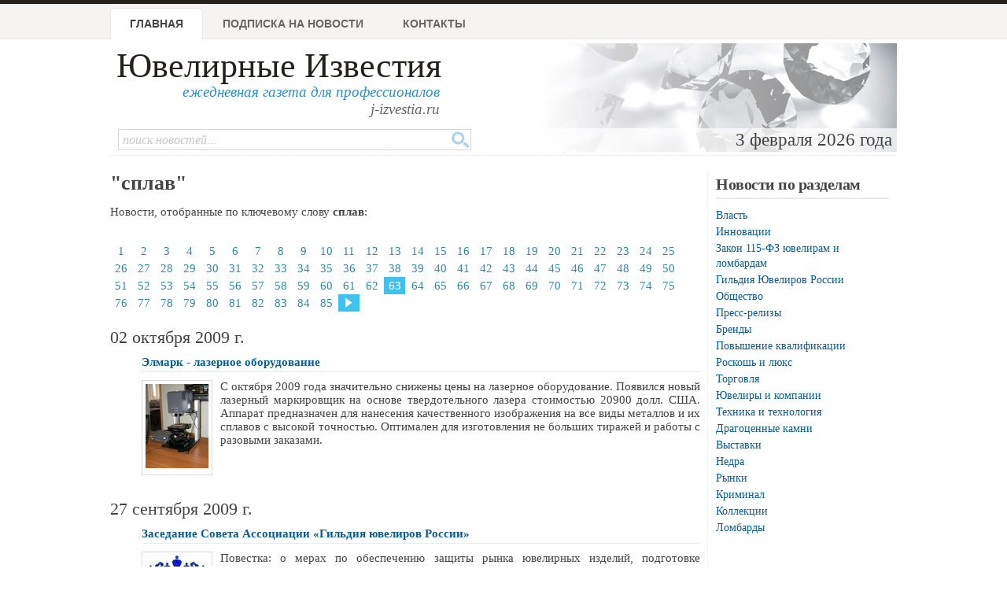

--- FILE ---
content_type: text/html; charset=windows-1251
request_url: http://www.jewellerynews.ru/keywords/?keyword=%F1%EF%EB%E0%E2&page=62
body_size: 5116
content:
<!DOCTYPE html PUBLIC "-//W3C//DTD XHTML 1.0 Strict//EN" "http://www.w3.org/TR/xhtml1/DTD/xhtml1-strict.dtd">
<html xmlns="http://www.w3.org/1999/xhtml">
<head>
	<meta http-equiv="Content-Type" content="text/html; charset=windows-1251">
	<title>сплав - Новости ювелирной отрасли - Ювелирные известия</title>
	<meta name="author" content="Information Group JR, 2004-2015">
	<meta name="keywords" content="газета,ювелир,ювелирный,новости,новости ювелирной отрасли,реклама,золото,серебро,платина,криминал, события, бизнес,гильдия ювелиров,алмаз,драгоценный камень">
	<meta name="description" content="Новости с ключевым словом &quot;сплав&quot;: Элмарк - лазерное оборудование, Заседание Совета Ассоциации «Гильдия ювелиров России», «Сказки» - новая коллекция бижутерии Arts&Crafts, Быть или не быть российскому ювелирпрому?">
	<link rel="shortcut icon" href="/favicon.ico" type="image/x-icon" />
	<link rel="stylesheet" type="text/css" href="/css/advanced_styles.css">
	<link rel="stylesheet" type="text/css" href="/css/layout.css?20181001">
	<link rel="stylesheet" type="text/css" href="/css/styles.css?20181001">
	<link rel="stylesheet" type="text/css" href="/css/mobile.css?20181001">
	<link rel="stylesheet" type="text/css" href="/css/shadowbox.css">
	<!-- Yandex.RTB -->
	<script>window.yaContextCb=window.yaContextCb||[]</script>
	<script src="https://yandex.ru/ads/system/context.js" async></script>

</head>

<body>

	<!--document_search_ignore-->
	
	<div id=pageHeader>
		<div id="pageHeaderContent">
			<h1><a href="/">Ювелирные Известия</a></h1>
			<p class=pright>ежедневная газета для профессионалов<br>
			<span style='color: #666'>j-izvestia.ru</a></p>

			<ul id=mainMenu>
				<li id=current><a href="/">Главная</a>
				<li ><a href="/process/podpiska1.html">Подписка на новости</a>
				<!--<li ><a href="/process/sponsor.html">Партнеры</a> -->
				<li ><a href="/process/contacts.html">Контакты</a>
				<!-- <li ><a href="/process/advertising.html">Услуги и реклама </a> -->
			</ul>

			<div class=clearBoth></div>
			<div id="headerImage">
				3 февраля 2026 года&nbsp;
			</div>

			<form id="quickSearch" action="/process/search.html" method="GET">
				<input type="hidden" name="action" value="search">
				<input class="tbox" type="text" name="query" placeholder="поиск новостей...">
				<input class="btn" type="submit" title="Поиск" value="" />
			</form>

		</div>
	</div>

	<div class=bodySeparator>&nbsp;</div>

	<div id=bodyWrapper>
		<div id=pageBody class="twoColumns">
	<h1>"сплав"</h1>
	<p>Новости, отобранные по ключевому слову <b>сплав</b>:</p>
<div id=newsPagesList>			<a  href="/keywords/?keyword=%F1%EF%EB%E0%E2">1</a>
			<a  href="/keywords/?keyword=%F1%EF%EB%E0%E2&page=1">2</a>
			<a  href="/keywords/?keyword=%F1%EF%EB%E0%E2&page=2">3</a>
			<a  href="/keywords/?keyword=%F1%EF%EB%E0%E2&page=3">4</a>
			<a  href="/keywords/?keyword=%F1%EF%EB%E0%E2&page=4">5</a>
			<a  href="/keywords/?keyword=%F1%EF%EB%E0%E2&page=5">6</a>
			<a  href="/keywords/?keyword=%F1%EF%EB%E0%E2&page=6">7</a>
			<a  href="/keywords/?keyword=%F1%EF%EB%E0%E2&page=7">8</a>
			<a  href="/keywords/?keyword=%F1%EF%EB%E0%E2&page=8">9</a>
			<a  href="/keywords/?keyword=%F1%EF%EB%E0%E2&page=9">10</a>
			<a  href="/keywords/?keyword=%F1%EF%EB%E0%E2&page=10">11</a>
			<a  href="/keywords/?keyword=%F1%EF%EB%E0%E2&page=11">12</a>
			<a  href="/keywords/?keyword=%F1%EF%EB%E0%E2&page=12">13</a>
			<a  href="/keywords/?keyword=%F1%EF%EB%E0%E2&page=13">14</a>
			<a  href="/keywords/?keyword=%F1%EF%EB%E0%E2&page=14">15</a>
			<a  href="/keywords/?keyword=%F1%EF%EB%E0%E2&page=15">16</a>
			<a  href="/keywords/?keyword=%F1%EF%EB%E0%E2&page=16">17</a>
			<a  href="/keywords/?keyword=%F1%EF%EB%E0%E2&page=17">18</a>
			<a  href="/keywords/?keyword=%F1%EF%EB%E0%E2&page=18">19</a>
			<a  href="/keywords/?keyword=%F1%EF%EB%E0%E2&page=19">20</a>
			<a  href="/keywords/?keyword=%F1%EF%EB%E0%E2&page=20">21</a>
			<a  href="/keywords/?keyword=%F1%EF%EB%E0%E2&page=21">22</a>
			<a  href="/keywords/?keyword=%F1%EF%EB%E0%E2&page=22">23</a>
			<a  href="/keywords/?keyword=%F1%EF%EB%E0%E2&page=23">24</a>
			<a  href="/keywords/?keyword=%F1%EF%EB%E0%E2&page=24">25</a>
			<a  href="/keywords/?keyword=%F1%EF%EB%E0%E2&page=25">26</a>
			<a  href="/keywords/?keyword=%F1%EF%EB%E0%E2&page=26">27</a>
			<a  href="/keywords/?keyword=%F1%EF%EB%E0%E2&page=27">28</a>
			<a  href="/keywords/?keyword=%F1%EF%EB%E0%E2&page=28">29</a>
			<a  href="/keywords/?keyword=%F1%EF%EB%E0%E2&page=29">30</a>
			<a  href="/keywords/?keyword=%F1%EF%EB%E0%E2&page=30">31</a>
			<a  href="/keywords/?keyword=%F1%EF%EB%E0%E2&page=31">32</a>
			<a  href="/keywords/?keyword=%F1%EF%EB%E0%E2&page=32">33</a>
			<a  href="/keywords/?keyword=%F1%EF%EB%E0%E2&page=33">34</a>
			<a  href="/keywords/?keyword=%F1%EF%EB%E0%E2&page=34">35</a>
			<a  href="/keywords/?keyword=%F1%EF%EB%E0%E2&page=35">36</a>
			<a  href="/keywords/?keyword=%F1%EF%EB%E0%E2&page=36">37</a>
			<a  href="/keywords/?keyword=%F1%EF%EB%E0%E2&page=37">38</a>
			<a  href="/keywords/?keyword=%F1%EF%EB%E0%E2&page=38">39</a>
			<a  href="/keywords/?keyword=%F1%EF%EB%E0%E2&page=39">40</a>
			<a  href="/keywords/?keyword=%F1%EF%EB%E0%E2&page=40">41</a>
			<a  href="/keywords/?keyword=%F1%EF%EB%E0%E2&page=41">42</a>
			<a  href="/keywords/?keyword=%F1%EF%EB%E0%E2&page=42">43</a>
			<a  href="/keywords/?keyword=%F1%EF%EB%E0%E2&page=43">44</a>
			<a  href="/keywords/?keyword=%F1%EF%EB%E0%E2&page=44">45</a>
			<a  href="/keywords/?keyword=%F1%EF%EB%E0%E2&page=45">46</a>
			<a  href="/keywords/?keyword=%F1%EF%EB%E0%E2&page=46">47</a>
			<a  href="/keywords/?keyword=%F1%EF%EB%E0%E2&page=47">48</a>
			<a  href="/keywords/?keyword=%F1%EF%EB%E0%E2&page=48">49</a>
			<a  href="/keywords/?keyword=%F1%EF%EB%E0%E2&page=49">50</a>
			<a  href="/keywords/?keyword=%F1%EF%EB%E0%E2&page=50">51</a>
			<a  href="/keywords/?keyword=%F1%EF%EB%E0%E2&page=51">52</a>
			<a  href="/keywords/?keyword=%F1%EF%EB%E0%E2&page=52">53</a>
			<a  href="/keywords/?keyword=%F1%EF%EB%E0%E2&page=53">54</a>
			<a  href="/keywords/?keyword=%F1%EF%EB%E0%E2&page=54">55</a>
			<a  href="/keywords/?keyword=%F1%EF%EB%E0%E2&page=55">56</a>
			<a  href="/keywords/?keyword=%F1%EF%EB%E0%E2&page=56">57</a>
			<a  href="/keywords/?keyword=%F1%EF%EB%E0%E2&page=57">58</a>
			<a  href="/keywords/?keyword=%F1%EF%EB%E0%E2&page=58">59</a>
			<a  href="/keywords/?keyword=%F1%EF%EB%E0%E2&page=59">60</a>
			<a  href="/keywords/?keyword=%F1%EF%EB%E0%E2&page=60">61</a>
			<a  href="/keywords/?keyword=%F1%EF%EB%E0%E2&page=61">62</a>
			<a class=current href="/keywords/?keyword=%F1%EF%EB%E0%E2&page=62">63</a>
			<a  href="/keywords/?keyword=%F1%EF%EB%E0%E2&page=63">64</a>
			<a  href="/keywords/?keyword=%F1%EF%EB%E0%E2&page=64">65</a>
			<a  href="/keywords/?keyword=%F1%EF%EB%E0%E2&page=65">66</a>
			<a  href="/keywords/?keyword=%F1%EF%EB%E0%E2&page=66">67</a>
			<a  href="/keywords/?keyword=%F1%EF%EB%E0%E2&page=67">68</a>
			<a  href="/keywords/?keyword=%F1%EF%EB%E0%E2&page=68">69</a>
			<a  href="/keywords/?keyword=%F1%EF%EB%E0%E2&page=69">70</a>
			<a  href="/keywords/?keyword=%F1%EF%EB%E0%E2&page=70">71</a>
			<a  href="/keywords/?keyword=%F1%EF%EB%E0%E2&page=71">72</a>
			<a  href="/keywords/?keyword=%F1%EF%EB%E0%E2&page=72">73</a>
			<a  href="/keywords/?keyword=%F1%EF%EB%E0%E2&page=73">74</a>
			<a  href="/keywords/?keyword=%F1%EF%EB%E0%E2&page=74">75</a>
			<a  href="/keywords/?keyword=%F1%EF%EB%E0%E2&page=75">76</a>
			<a  href="/keywords/?keyword=%F1%EF%EB%E0%E2&page=76">77</a>
			<a  href="/keywords/?keyword=%F1%EF%EB%E0%E2&page=77">78</a>
			<a  href="/keywords/?keyword=%F1%EF%EB%E0%E2&page=78">79</a>
			<a  href="/keywords/?keyword=%F1%EF%EB%E0%E2&page=79">80</a>
			<a  href="/keywords/?keyword=%F1%EF%EB%E0%E2&page=80">81</a>
			<a  href="/keywords/?keyword=%F1%EF%EB%E0%E2&page=81">82</a>
			<a  href="/keywords/?keyword=%F1%EF%EB%E0%E2&page=82">83</a>
			<a  href="/keywords/?keyword=%F1%EF%EB%E0%E2&page=83">84</a>
			<a  href="/keywords/?keyword=%F1%EF%EB%E0%E2&page=84">85</a>
			<a class=current href="/keywords/?keyword=%F1%EF%EB%E0%E2&page=63"><img src="/images/next-page.gif" width=9 height=20 class=noborder></a>
</div>
		<div class=newsListItem>
			<div class=newsItemDate>02 октября 2009 г.</div> 
			<h4><a href="/2009/10/elmark-lazernoe-oborudovanie/11256/">Элмарк - лазерное оборудование</a></h4>
			<div class=newsItemImage>
				<a href="/2009/10/elmark-lazernoe-oborudovanie/11256/"><img src="http://www.juvelinet.ru/news/images/2009/11256_thumb.jpg"></a>
			</div>
			<div class=newsItemPreview>С октября 2009 года значительно снижены цены на лазерное оборудование. Появился новый лазерный маркировщик на основе твердотельного лазера стоимостью 20900 долл. США. Аппарат предназначен для нанесения качественного изображения на все виды металлов и их сплавов с высокой точностью. Оптимален для изготовления не больших тиражей и работы с разовыми заказами.</div>
			<div class=newsItemDetails></div>
		<div class=clearBoth></div>
		</div>
		<center></center>
	
		<div class=newsListItem>
			<div class=newsItemDate>27 сентября 2009 г.</div> 
			<h4><a href="/2009/09/zasedanie-soveta-associacii-gildiya-yuvelirov-rossii/11227/">Заседание Совета Ассоциации «Гильдия ювелиров России»</a></h4>
			<div class=newsItemImage>
				<a href="/2009/09/zasedanie-soveta-associacii-gildiya-yuvelirov-rossii/11227/"><img src="http://www.juvelinet.ru/news/images/2009/11227_thumb.jpg"></a>
			</div>
			<div class=newsItemPreview>Повестка: о мерах по обеспечению защиты рынка ювелирных изделий, подготовке информации для ФСФМ, о бюджете доходов и расходов, отчет ревизионной комиссии.</div>
			<div class=newsItemDetails></div>
		<div class=clearBoth></div>
		</div>
		<center></center>
	
		<div class=newsListItem>
			<div class=newsItemDate>20 сентября 2009 г.</div> 
			<h4><a href="/2009/09/skazki-novaya-kollekciya-bizhuterii-arts-crafts/11187/">«Сказки» - новая коллекция бижутерии Arts&Crafts</a></h4>
			<div class=newsItemImage>
				<a href="/2009/09/skazki-novaya-kollekciya-bizhuterii-arts-crafts/11187/"><img src="http://www.juvelinet.ru/news/images/2009/11187_thumb.jpg"></a>
			</div>
			<div class=newsItemPreview>Коллекция бижутерии Arts&Crafts осень-зима 2009 погрузит вас в волшебную дымку сказочного леса. Бижутерия – это маленькая тайна женщины. </div>
			<div class=newsItemDetails></div>
		<div class=clearBoth></div>
		</div>
		<center></center>
	
		<div class=newsListItem>
			<div class=newsItemDate>19 сентября 2009 г.</div> 
			<h4><a href="/2009/09/byt-ili-ne-byt-rossijskomu-yuvelirpromu/11185/">Быть или не быть российскому ювелирпрому?</a></h4>
			<div class=newsItemImage>
				<a href="/2009/09/byt-ili-ne-byt-rossijskomu-yuvelirpromu/11185/"><img src="http://www.juvelinet.ru/news/images/2009/11185_thumb.jpg"></a>
			</div>
			<div class=newsItemPreview>К со­жа­ле­нию, есть си­лы, ко­то­рым вы­год­но про­дви­гать им­порт­ную про­дук­цию на на­шем рын­ке. И это весь­ма мощ­ное лоб­би.</div>
			<div class=newsItemDetails></div>
		<div class=clearBoth></div>
		</div>
		<center></center>
	<div id=newsPagesList>			<a  href="/keywords/?keyword=%F1%EF%EB%E0%E2">1</a>
			<a  href="/keywords/?keyword=%F1%EF%EB%E0%E2&page=1">2</a>
			<a  href="/keywords/?keyword=%F1%EF%EB%E0%E2&page=2">3</a>
			<a  href="/keywords/?keyword=%F1%EF%EB%E0%E2&page=3">4</a>
			<a  href="/keywords/?keyword=%F1%EF%EB%E0%E2&page=4">5</a>
			<a  href="/keywords/?keyword=%F1%EF%EB%E0%E2&page=5">6</a>
			<a  href="/keywords/?keyword=%F1%EF%EB%E0%E2&page=6">7</a>
			<a  href="/keywords/?keyword=%F1%EF%EB%E0%E2&page=7">8</a>
			<a  href="/keywords/?keyword=%F1%EF%EB%E0%E2&page=8">9</a>
			<a  href="/keywords/?keyword=%F1%EF%EB%E0%E2&page=9">10</a>
			<a  href="/keywords/?keyword=%F1%EF%EB%E0%E2&page=10">11</a>
			<a  href="/keywords/?keyword=%F1%EF%EB%E0%E2&page=11">12</a>
			<a  href="/keywords/?keyword=%F1%EF%EB%E0%E2&page=12">13</a>
			<a  href="/keywords/?keyword=%F1%EF%EB%E0%E2&page=13">14</a>
			<a  href="/keywords/?keyword=%F1%EF%EB%E0%E2&page=14">15</a>
			<a  href="/keywords/?keyword=%F1%EF%EB%E0%E2&page=15">16</a>
			<a  href="/keywords/?keyword=%F1%EF%EB%E0%E2&page=16">17</a>
			<a  href="/keywords/?keyword=%F1%EF%EB%E0%E2&page=17">18</a>
			<a  href="/keywords/?keyword=%F1%EF%EB%E0%E2&page=18">19</a>
			<a  href="/keywords/?keyword=%F1%EF%EB%E0%E2&page=19">20</a>
			<a  href="/keywords/?keyword=%F1%EF%EB%E0%E2&page=20">21</a>
			<a  href="/keywords/?keyword=%F1%EF%EB%E0%E2&page=21">22</a>
			<a  href="/keywords/?keyword=%F1%EF%EB%E0%E2&page=22">23</a>
			<a  href="/keywords/?keyword=%F1%EF%EB%E0%E2&page=23">24</a>
			<a  href="/keywords/?keyword=%F1%EF%EB%E0%E2&page=24">25</a>
			<a  href="/keywords/?keyword=%F1%EF%EB%E0%E2&page=25">26</a>
			<a  href="/keywords/?keyword=%F1%EF%EB%E0%E2&page=26">27</a>
			<a  href="/keywords/?keyword=%F1%EF%EB%E0%E2&page=27">28</a>
			<a  href="/keywords/?keyword=%F1%EF%EB%E0%E2&page=28">29</a>
			<a  href="/keywords/?keyword=%F1%EF%EB%E0%E2&page=29">30</a>
			<a  href="/keywords/?keyword=%F1%EF%EB%E0%E2&page=30">31</a>
			<a  href="/keywords/?keyword=%F1%EF%EB%E0%E2&page=31">32</a>
			<a  href="/keywords/?keyword=%F1%EF%EB%E0%E2&page=32">33</a>
			<a  href="/keywords/?keyword=%F1%EF%EB%E0%E2&page=33">34</a>
			<a  href="/keywords/?keyword=%F1%EF%EB%E0%E2&page=34">35</a>
			<a  href="/keywords/?keyword=%F1%EF%EB%E0%E2&page=35">36</a>
			<a  href="/keywords/?keyword=%F1%EF%EB%E0%E2&page=36">37</a>
			<a  href="/keywords/?keyword=%F1%EF%EB%E0%E2&page=37">38</a>
			<a  href="/keywords/?keyword=%F1%EF%EB%E0%E2&page=38">39</a>
			<a  href="/keywords/?keyword=%F1%EF%EB%E0%E2&page=39">40</a>
			<a  href="/keywords/?keyword=%F1%EF%EB%E0%E2&page=40">41</a>
			<a  href="/keywords/?keyword=%F1%EF%EB%E0%E2&page=41">42</a>
			<a  href="/keywords/?keyword=%F1%EF%EB%E0%E2&page=42">43</a>
			<a  href="/keywords/?keyword=%F1%EF%EB%E0%E2&page=43">44</a>
			<a  href="/keywords/?keyword=%F1%EF%EB%E0%E2&page=44">45</a>
			<a  href="/keywords/?keyword=%F1%EF%EB%E0%E2&page=45">46</a>
			<a  href="/keywords/?keyword=%F1%EF%EB%E0%E2&page=46">47</a>
			<a  href="/keywords/?keyword=%F1%EF%EB%E0%E2&page=47">48</a>
			<a  href="/keywords/?keyword=%F1%EF%EB%E0%E2&page=48">49</a>
			<a  href="/keywords/?keyword=%F1%EF%EB%E0%E2&page=49">50</a>
			<a  href="/keywords/?keyword=%F1%EF%EB%E0%E2&page=50">51</a>
			<a  href="/keywords/?keyword=%F1%EF%EB%E0%E2&page=51">52</a>
			<a  href="/keywords/?keyword=%F1%EF%EB%E0%E2&page=52">53</a>
			<a  href="/keywords/?keyword=%F1%EF%EB%E0%E2&page=53">54</a>
			<a  href="/keywords/?keyword=%F1%EF%EB%E0%E2&page=54">55</a>
			<a  href="/keywords/?keyword=%F1%EF%EB%E0%E2&page=55">56</a>
			<a  href="/keywords/?keyword=%F1%EF%EB%E0%E2&page=56">57</a>
			<a  href="/keywords/?keyword=%F1%EF%EB%E0%E2&page=57">58</a>
			<a  href="/keywords/?keyword=%F1%EF%EB%E0%E2&page=58">59</a>
			<a  href="/keywords/?keyword=%F1%EF%EB%E0%E2&page=59">60</a>
			<a  href="/keywords/?keyword=%F1%EF%EB%E0%E2&page=60">61</a>
			<a  href="/keywords/?keyword=%F1%EF%EB%E0%E2&page=61">62</a>
			<a class=current href="/keywords/?keyword=%F1%EF%EB%E0%E2&page=62">63</a>
			<a  href="/keywords/?keyword=%F1%EF%EB%E0%E2&page=63">64</a>
			<a  href="/keywords/?keyword=%F1%EF%EB%E0%E2&page=64">65</a>
			<a  href="/keywords/?keyword=%F1%EF%EB%E0%E2&page=65">66</a>
			<a  href="/keywords/?keyword=%F1%EF%EB%E0%E2&page=66">67</a>
			<a  href="/keywords/?keyword=%F1%EF%EB%E0%E2&page=67">68</a>
			<a  href="/keywords/?keyword=%F1%EF%EB%E0%E2&page=68">69</a>
			<a  href="/keywords/?keyword=%F1%EF%EB%E0%E2&page=69">70</a>
			<a  href="/keywords/?keyword=%F1%EF%EB%E0%E2&page=70">71</a>
			<a  href="/keywords/?keyword=%F1%EF%EB%E0%E2&page=71">72</a>
			<a  href="/keywords/?keyword=%F1%EF%EB%E0%E2&page=72">73</a>
			<a  href="/keywords/?keyword=%F1%EF%EB%E0%E2&page=73">74</a>
			<a  href="/keywords/?keyword=%F1%EF%EB%E0%E2&page=74">75</a>
			<a  href="/keywords/?keyword=%F1%EF%EB%E0%E2&page=75">76</a>
			<a  href="/keywords/?keyword=%F1%EF%EB%E0%E2&page=76">77</a>
			<a  href="/keywords/?keyword=%F1%EF%EB%E0%E2&page=77">78</a>
			<a  href="/keywords/?keyword=%F1%EF%EB%E0%E2&page=78">79</a>
			<a  href="/keywords/?keyword=%F1%EF%EB%E0%E2&page=79">80</a>
			<a  href="/keywords/?keyword=%F1%EF%EB%E0%E2&page=80">81</a>
			<a  href="/keywords/?keyword=%F1%EF%EB%E0%E2&page=81">82</a>
			<a  href="/keywords/?keyword=%F1%EF%EB%E0%E2&page=82">83</a>
			<a  href="/keywords/?keyword=%F1%EF%EB%E0%E2&page=83">84</a>
			<a  href="/keywords/?keyword=%F1%EF%EB%E0%E2&page=84">85</a>
			<a class=current href="/keywords/?keyword=%F1%EF%EB%E0%E2&page=63"><img src="/images/next-page.gif" width=9 height=20 class=noborder></a>
</div>		</div>

		  

		<div class="sidePanel panel1" style="padding-right: 10px">
			
		<h2>Новости по разделам</h2>
		<ul class=compact>
	
		<li><a href="/topic/laws/">Власть</a>
	
		<li><a href="/topic/innovations/">Инновации</a>
	
		<li><a href="/topic/fz115/">Закон 115-ФЗ ювелирам и ломбардам</a>
	
		<li><a href="/topic/gjr/">Гильдия Ювелиров России</a>
	
		<li><a href="/topic/society/">Общество</a>
	
		<li><a href="/topic/press/">Пресс-релизы</a>
	
		<li><a href="/topic/brand/">Бренды</a>
	
		<li><a href="/topic/business/">Повышение квалификации</a>
	
		<li><a href="/topic/luxury/">Роскошь и люкс</a>
	
		<li><a href="/topic/trade/">Торговля</a>
	
		<li><a href="/topic/compan/">Ювелиры и компании</a>
	
		<li><a href="/topic/tech/">Техника и технология</a>
	
		<li><a href="/topic/stone/">Драгоценные камни</a>
	
		<li><a href="/topic/fairs/">Выставки</a>
	
		<li><a href="/topic/estr/">Недра</a>
	
		<li><a href="/topic/markets/">Рынки</a>
	
		<li><a href="/topic/crim/">Криминал</a>
	
		<li><a href="/topic/collections/">Коллекции</a>
	
		<li><a href="/topic/lombard/">Ломбарды</a>
	<br><br>
		</div>

		
	</div>

	<div class=clearBoth></div>
	<div id=pageBottom>
		<div id=pageBottomContent>
			<div align=center id=bottomAdSpace></div>
			<div id=pageBottomCol1>&nbsp;</div>
			<div id=pageBottomCol2>
					<h2>Разделы новостной ленты</h2>
	<ul>
<li><a href="/topic/laws/">Власть</a><li><a href="/topic/innovations/">Инновации</a><li><a href="/topic/fz115/">Закон 115-ФЗ ювелирам и ломбардам</a><li><a href="/topic/gjr/">Гильдия Ювелиров России</a><li><a href="/topic/society/">Общество</a><li><a href="/topic/press/">Пресс-релизы</a><li><a href="/topic/brand/">Бренды</a><li><a href="/topic/business/">Повышение квалификации</a><li><a href="/topic/luxury/">Роскошь и люкс</a><li><a href="/topic/trade/">Торговля</a><li><a href="/topic/compan/">Ювелиры и компании</a><li><a href="/topic/tech/">Техника и технология</a><li><a href="/topic/stone/">Драгоценные камни</a><li><a href="/topic/fairs/">Выставки</a><li><a href="/topic/estr/">Недра</a><li><a href="/topic/markets/">Рынки</a><li><a href="/topic/crim/">Криминал</a><li><a href="/topic/collections/">Коллекции</a><li><a href="/topic/lombard/">Ломбарды</a></ul>
			</div>
			<div id=pageBottomCol3>
					<h2>Архив новостей</h2>
	<p><b>2026 год</b></p>
	<a name=#archive></a>
	<p><table with=100%>
<tr>
<td bgcolor=#e6e6e6 style='color: black;' width=120 align=center><a href="/archive/2026/01/">январь</a></td>
<td bgcolor=#e6e6e6 style='color: black;' width=120 align=center><a href="/archive/2026/02/">февраль</a></td>
<td bgcolor=#e6e6e6 style='color: gray;' width=120 align=center>март</td>
<td bgcolor=#e6e6e6 style='color: gray;' width=120 align=center>апрель</td>
<tr>
<td bgcolor=#e6e6e6 style='color: gray;' width=120 align=center>май</td>
<td bgcolor=#e6e6e6 style='color: gray;' width=120 align=center>июнь</td>
<td bgcolor=#e6e6e6 style='color: gray;' width=120 align=center>июль</td>
<td bgcolor=#e6e6e6 style='color: gray;' width=120 align=center>август</td>
<tr>
<td bgcolor=#e6e6e6 style='color: gray;' width=120 align=center>сентябрь</td>
<td bgcolor=#e6e6e6 style='color: gray;' width=120 align=center>октябрь</td>
<td bgcolor=#e6e6e6 style='color: gray;' width=120 align=center>ноябрь</td>
<td bgcolor=#e6e6e6 style='color: gray;' width=120 align=center>декабрь</td>
</table> <table width=100%><tr><td valign=top><ul><li><a href="/archive/2026/">архив за 2026 год</a><li><a href="/archive/2025/">архив за 2025 год</a><li><a href="/archive/2024/">архив за 2024 год</a><li><a href="/archive/2023/">архив за 2023 год</a><li><a href="/archive/2022/">архив за 2022 год</a><li><a href="/archive/2021/">архив за 2021 год</a><li><a href="/archive/2020/">архив за 2020 год</a><li><a href="/archive/2019/">архив за 2019 год</a><li><a href="/archive/2018/">архив за 2018 год</a><li><a href="/archive/2017/">архив за 2017 год</a><li><a href="/archive/2016/">архив за 2016 год</a><li><a href="/archive/2015/">архив за 2015 год</a></ul><td valign=top><ul><li><a href="/archive/2014/">архив за 2014 год</a><li><a href="/archive/2013/">архив за 2013 год</a><li><a href="/archive/2012/">архив за 2012 год</a><li><a href="/archive/2011/">архив за 2011 год</a><li><a href="/archive/2010/">архив за 2010 год</a><li><a href="/archive/2009/">архив за 2009 год</a><li><a href="/archive/2008/">архив за 2008 год</a><li><a href="/archive/2007/">архив за 2007 год</a><li><a href="/archive/2006/">архив за 2006 год</a><li><a href="/archive/2005/">архив за 2005 год</a><li><a href="/archive/2004/">архив за 2004 год</a></ul></table>	<h2>Нас читают</h2>
	<p>Администрация Президента РФ, Совет федерации РФ, Государственная Дума РФ,
	Гильдия Ювелиров, директора и менеджеры ювелирных компаний.

			</div>
		</div>

	  <div class=clearBoth></div>
		<div id="copyrightWrapper">
			<div id="copyright">
				(C) "Ювелирные Известия", 1998-2025
				<br>
				По всем вопросам обращайтесь в раздел
				<a href="/process/contacts.html">"Контакты"</a>
			</div>
		</div>
	</div>
<!---
	
			<!-- Yandex.Metrika counter --><script type="text/javascript">(function (d, w, c) { (w[c] = w[c] || []).push(function() { try { w.yaCounter23334052 = new Ya.Metrika({id:23334052, webvisor:true, clickmap:true, trackLinks:true, accurateTrackBounce:true}); } catch(e) { } }); var n = d.getElementsByTagName("script")[0], s = d.createElement("script"), f = function () { n.parentNode.insertBefore(s, n); }; s.type = "text/javascript"; s.async = true; s.src = (d.location.protocol == "https:" ? "https:" : "http:") + "//mc.yandex.ru/metrika/watch.js"; if (w.opera == "[object Opera]") { d.addEventListener("DOMContentLoaded", f, false); } else { f(); } })(document, window, "yandex_metrika_callbacks");</script><noscript><div><img src="//mc.yandex.ru/watch/23334052" style="position:absolute; left:-9999px;" alt="" /></div></noscript><!-- /Yandex.Metrika counter -->

-->
<script type="text/javascript" src="/js/jquery.js"></script>
<script type="text/javascript" src="/js/jquery/jquery.scrollTo-1.4.2-min.js"></script>

<script src="/js/advanced_js.js" type="text/javascript"></script>
<script type="text/javascript" src="/js/j-izvestia.js?2"></script>

<script type="text/javascript" src="/js/charCount.js"></script>
<script type="text/javascript" src="/js/shadowbox/shadowbox.js"></script>
<script type="text/javascript">
  Shadowbox.init();
</script>
<script>
    window.ao_subid = "";
</script>
	</body>
</html>
